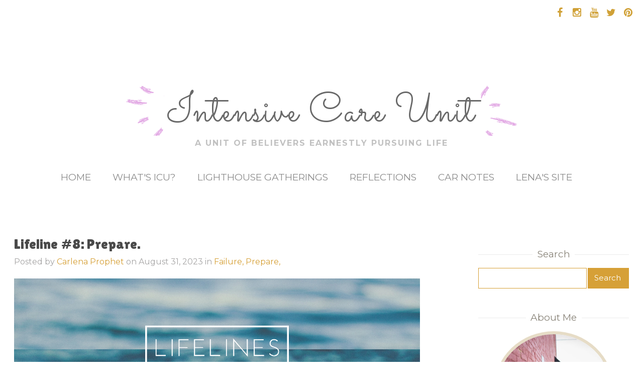

--- FILE ---
content_type: text/javascript; charset=UTF-8
request_url: http://www.icualive.com/feeds/posts/summary?alt=json-in-script&callback=showpageCount&max-results=99999
body_size: 12266
content:
// API callback
showpageCount({"version":"1.0","encoding":"UTF-8","feed":{"xmlns":"http://www.w3.org/2005/Atom","xmlns$openSearch":"http://a9.com/-/spec/opensearchrss/1.0/","xmlns$blogger":"http://schemas.google.com/blogger/2008","xmlns$georss":"http://www.georss.org/georss","xmlns$gd":"http://schemas.google.com/g/2005","xmlns$thr":"http://purl.org/syndication/thread/1.0","id":{"$t":"tag:blogger.com,1999:blog-6736207730924997890"},"updated":{"$t":"2024-12-18T22:23:13.819-05:00"},"category":[{"term":"Reflections With Jesus"},{"term":"Trust"},{"term":"Victory"},{"term":"Bible Study"},{"term":"Discipleship"},{"term":"Failure"},{"term":"Faith"},{"term":"Homosexuality"},{"term":"How to Study the Bible"},{"term":"Promises"},{"term":"Sexuality"},{"term":"Word of God"},{"term":"Answers"},{"term":"Be Expectant"},{"term":"Car Notes"},{"term":"Christian"},{"term":"Identity"},{"term":"Prepare"},{"term":"Purpose"},{"term":"Remember"},{"term":"Teens"},{"term":"Youth"},{"term":"Becoming"},{"term":"Clarity"},{"term":"Colors"},{"term":"Confirmation"},{"term":"Decision Making"},{"term":"Destiny"},{"term":"Discovery"},{"term":"God's Will"},{"term":"Gratitude"},{"term":"Hearing God"},{"term":"ICU"},{"term":"Lessons"},{"term":"Obedience"},{"term":"Orange"},{"term":"Patience"},{"term":"Prayer"},{"term":"Reflections"},{"term":"ReflectionsWithJesus"},{"term":"Relationships"},{"term":"Reveal Beauty"},{"term":"Sheep"},{"term":"Stretch"},{"term":"Truth"},{"term":"Value"},{"term":"Voice of God"}],"title":{"type":"text","$t":"Intensive Care Unit"},"subtitle":{"type":"html","$t":"A unit of believers earnestly pursuing life"},"link":[{"rel":"http://schemas.google.com/g/2005#feed","type":"application/atom+xml","href":"http:\/\/www.icualive.com\/feeds\/posts\/summary"},{"rel":"self","type":"application/atom+xml","href":"http:\/\/www.blogger.com\/feeds\/6736207730924997890\/posts\/summary?alt=json-in-script\u0026max-results=99999"},{"rel":"alternate","type":"text/html","href":"http:\/\/www.icualive.com\/"},{"rel":"hub","href":"http://pubsubhubbub.appspot.com/"}],"author":[{"name":{"$t":"Carlena Prophet"},"uri":{"$t":"http:\/\/www.blogger.com\/profile\/10771061558863507662"},"email":{"$t":"noreply@blogger.com"},"gd$image":{"rel":"http://schemas.google.com/g/2005#thumbnail","width":"32","height":"32","src":"\/\/blogger.googleusercontent.com\/img\/b\/R29vZ2xl\/AVvXsEgxAGYo_Tv8L6Zw8e6w5DhCKEgfJuwcCsay8U3Yj6LqDcJreDih0lHWnYWpdryS6Xc0WKucgR8JASr4JWObjSpFqXtlIk73mKO4fxE9Kj2-3RNY-0u2-gA7h3iHs1wOfD0\/s220\/small+lena+pic+1.jpg"}}],"generator":{"version":"7.00","uri":"http://www.blogger.com","$t":"Blogger"},"openSearch$totalResults":{"$t":"23"},"openSearch$startIndex":{"$t":"1"},"openSearch$itemsPerPage":{"$t":"99999"},"entry":[{"id":{"$t":"tag:blogger.com,1999:blog-6736207730924997890.post-3005085046708446489"},"published":{"$t":"2023-08-31T01:31:00.008-04:00"},"updated":{"$t":"2023-09-07T08:08:57.220-04:00"},"category":[{"scheme":"http://www.blogger.com/atom/ns#","term":"Failure"},{"scheme":"http://www.blogger.com/atom/ns#","term":"Prepare"}],"title":{"type":"text","$t":"Lifeline #8: Prepare."},"summary":{"type":"text","$t":"It’s time.For the past few years I have often shared messages focused on the promises of God and the fulfillment of dreams. I don’t know what all we will see in the days and months and year ahead, but I have sensed that God is about to unveil things that will show the world we have indeed entered a fullness of time.In the last two lifelines I referenced Luke 22:31-32. In that passage Jesus tells "},"link":[{"rel":"edit","type":"application/atom+xml","href":"http:\/\/www.blogger.com\/feeds\/6736207730924997890\/posts\/default\/3005085046708446489"},{"rel":"self","type":"application/atom+xml","href":"http:\/\/www.blogger.com\/feeds\/6736207730924997890\/posts\/default\/3005085046708446489"},{"rel":"alternate","type":"text/html","href":"http:\/\/www.icualive.com\/2023\/08\/lifeline-8-prepare.html","title":"Lifeline #8: Prepare."}],"author":[{"name":{"$t":"Carlena Prophet"},"uri":{"$t":"http:\/\/www.blogger.com\/profile\/10771061558863507662"},"email":{"$t":"noreply@blogger.com"},"gd$image":{"rel":"http://schemas.google.com/g/2005#thumbnail","width":"32","height":"32","src":"\/\/blogger.googleusercontent.com\/img\/b\/R29vZ2xl\/AVvXsEgxAGYo_Tv8L6Zw8e6w5DhCKEgfJuwcCsay8U3Yj6LqDcJreDih0lHWnYWpdryS6Xc0WKucgR8JASr4JWObjSpFqXtlIk73mKO4fxE9Kj2-3RNY-0u2-gA7h3iHs1wOfD0\/s220\/small+lena+pic+1.jpg"}}],"media$thumbnail":{"xmlns$media":"http://search.yahoo.com/mrss/","url":"https:\/\/blogger.googleusercontent.com\/img\/b\/R29vZ2xl\/AVvXsEiZHjR0VJW0Fjy5PeJrNifMQdmHDAzG0pFjCybDF4YYLfXvb8wADriQKukiXgSEbzkaG3dBr4yeEo4xVrVHlulhnL5LDpinRRqYr_DwhfWQeRX3GKBHNSS-PxGeBhLxr9r4H9UYxu-szDfHME4SVl69GvYdCXf2ce233up-XTIBxVThfN4IAr0e0uTEi_Zm\/s72-c\/Lifelines%20Banner.png","height":"72","width":"72"},"georss$featurename":{"$t":"Atlanta, GA, USA"},"georss$point":{"$t":"33.748752 -84.387684499999992"},"georss$box":{"$t":"5.4385181638211577 -119.54393449999999 62.058985836178849 -49.231434499999992"}},{"id":{"$t":"tag:blogger.com,1999:blog-6736207730924997890.post-8636012291142220242"},"published":{"$t":"2023-07-27T19:57:00.014-04:00"},"updated":{"$t":"2023-07-27T22:29:15.768-04:00"},"category":[{"scheme":"http://www.blogger.com/atom/ns#","term":"Failure"},{"scheme":"http://www.blogger.com/atom/ns#","term":"Faith"},{"scheme":"http://www.blogger.com/atom/ns#","term":"Trust"},{"scheme":"http://www.blogger.com/atom/ns#","term":"Victory"}],"title":{"type":"text","$t":"Lifeline #7: You will fail."},"summary":{"type":"text","$t":"A few weeks ago I had a conversation with a friend that centered on accepting our human failures, and the reality that we don’t get all things right in life. About midway into our discussion, I thought of Lifeline #6, “Your faith will not fail.”\u0026nbsp;Amazingly, I had just released that post the morning of that same day.I found myself pausing to reflect on these two thoughts.Your faith will not "},"link":[{"rel":"edit","type":"application/atom+xml","href":"http:\/\/www.blogger.com\/feeds\/6736207730924997890\/posts\/default\/8636012291142220242"},{"rel":"self","type":"application/atom+xml","href":"http:\/\/www.blogger.com\/feeds\/6736207730924997890\/posts\/default\/8636012291142220242"},{"rel":"alternate","type":"text/html","href":"http:\/\/www.icualive.com\/2023\/07\/lifeline-7-you-will-fail.html","title":"Lifeline #7: You will fail."}],"author":[{"name":{"$t":"Carlena Prophet"},"uri":{"$t":"http:\/\/www.blogger.com\/profile\/10771061558863507662"},"email":{"$t":"noreply@blogger.com"},"gd$image":{"rel":"http://schemas.google.com/g/2005#thumbnail","width":"32","height":"32","src":"\/\/blogger.googleusercontent.com\/img\/b\/R29vZ2xl\/AVvXsEgxAGYo_Tv8L6Zw8e6w5DhCKEgfJuwcCsay8U3Yj6LqDcJreDih0lHWnYWpdryS6Xc0WKucgR8JASr4JWObjSpFqXtlIk73mKO4fxE9Kj2-3RNY-0u2-gA7h3iHs1wOfD0\/s220\/small+lena+pic+1.jpg"}}],"media$thumbnail":{"xmlns$media":"http://search.yahoo.com/mrss/","url":"https:\/\/blogger.googleusercontent.com\/img\/b\/R29vZ2xl\/AVvXsEgQ_99Af-N3soXMJLfJGFmYAtg0JHZ8SG-6C511tdEC0xFsRrPQYlbf_qnK7oeYggeld3I_JKk84IWfEWUk8xz7pEK_b5JQrZxx-54MLaUhYBpNGLmRyTalybs0K3mM--B0Y5ymg8EP4aIwQBwI7OJC6d3UtG2Zh8y_4vTXpPmY436J0HHi5p2FSzXD9NcZ\/s72-c\/Lifelines%20Banner.png","height":"72","width":"72"}},{"id":{"$t":"tag:blogger.com,1999:blog-6736207730924997890.post-7950089636856134728"},"published":{"$t":"2023-07-07T10:16:00.007-04:00"},"updated":{"$t":"2023-07-27T20:17:14.107-04:00"},"category":[{"scheme":"http://www.blogger.com/atom/ns#","term":"Failure"},{"scheme":"http://www.blogger.com/atom/ns#","term":"Faith"},{"scheme":"http://www.blogger.com/atom/ns#","term":"Prayer"},{"scheme":"http://www.blogger.com/atom/ns#","term":"Trust"},{"scheme":"http://www.blogger.com/atom/ns#","term":"Victory"}],"title":{"type":"text","$t":"Lifeline #6: Your faith will not fail."},"summary":{"type":"text","$t":"It won’t.\u0026nbsp;When I last wrote, I shared that I’d be releasing a series of lifelines God has spoken to my heart thus far in 2023. One of those lines was, “Your faith will not fail.”Even today as I write this, it’s June 30, 2023. As I searched for the word “fail” in my saved notes, I saw the below words I saved from a friend’s text from June 30, 2022. How timely is that? May these words be an "},"link":[{"rel":"replies","type":"application/atom+xml","href":"http:\/\/www.icualive.com\/feeds\/7950089636856134728\/comments\/default","title":"Post Comments"},{"rel":"replies","type":"text/html","href":"http:\/\/www.icualive.com\/2023\/07\/lifeline-6-your-faith-will-not-fail.html#comment-form","title":"0 Comments"},{"rel":"edit","type":"application/atom+xml","href":"http:\/\/www.blogger.com\/feeds\/6736207730924997890\/posts\/default\/7950089636856134728"},{"rel":"self","type":"application/atom+xml","href":"http:\/\/www.blogger.com\/feeds\/6736207730924997890\/posts\/default\/7950089636856134728"},{"rel":"alternate","type":"text/html","href":"http:\/\/www.icualive.com\/2023\/07\/lifeline-6-your-faith-will-not-fail.html","title":"Lifeline #6: Your faith will not fail."}],"author":[{"name":{"$t":"Carlena Prophet"},"uri":{"$t":"http:\/\/www.blogger.com\/profile\/10771061558863507662"},"email":{"$t":"noreply@blogger.com"},"gd$image":{"rel":"http://schemas.google.com/g/2005#thumbnail","width":"32","height":"32","src":"\/\/blogger.googleusercontent.com\/img\/b\/R29vZ2xl\/AVvXsEgxAGYo_Tv8L6Zw8e6w5DhCKEgfJuwcCsay8U3Yj6LqDcJreDih0lHWnYWpdryS6Xc0WKucgR8JASr4JWObjSpFqXtlIk73mKO4fxE9Kj2-3RNY-0u2-gA7h3iHs1wOfD0\/s220\/small+lena+pic+1.jpg"}}],"media$thumbnail":{"xmlns$media":"http://search.yahoo.com/mrss/","url":"https:\/\/blogger.googleusercontent.com\/img\/b\/R29vZ2xl\/AVvXsEh60BGJU7D7ii9HmFfXQ6Cel6W5xiFf__9Hqn5V28Du7IpG_N3RpbfxT3iVPgCR2epndQN8pT5QgkGSLPd6mzE9jkeHtbpiOg_662Z5L5G6rR9TbVC73JjdV3w_hwd9ZEtAli85kBvB6o2E0qogTVcd-itif3giMI3fchDTvSifJuqArfJ7OpJlP4hyR-h0\/s72-c\/Lifelines%20Banner.png","height":"72","width":"72"},"thr$total":{"$t":"0"}},{"id":{"$t":"tag:blogger.com,1999:blog-6736207730924997890.post-2554062521858689380"},"published":{"$t":"2023-04-22T01:21:00.020-04:00"},"updated":{"$t":"2023-04-22T01:46:50.896-04:00"},"category":[{"scheme":"http://www.blogger.com/atom/ns#","term":"Answers"},{"scheme":"http://www.blogger.com/atom/ns#","term":"Reflections With Jesus"},{"scheme":"http://www.blogger.com/atom/ns#","term":"Trust"},{"scheme":"http://www.blogger.com/atom/ns#","term":"Victory"}],"title":{"type":"text","$t":"Reflections with Jesus: God, why are you allowing this?"},"summary":{"type":"text","$t":"Have you ever asked God why specific challenges are being allowed in your life? I believe in one way or another we all have moments when we find ourselves perplexed or outright frustrated with the events of life.I’ve learned to stop, lean into God and ask Him to speak to me about the matters of my heart. That’s important for all of us to do! If we don’t bring our concerns to Him and leave them at"},"link":[{"rel":"edit","type":"application/atom+xml","href":"http:\/\/www.blogger.com\/feeds\/6736207730924997890\/posts\/default\/2554062521858689380"},{"rel":"self","type":"application/atom+xml","href":"http:\/\/www.blogger.com\/feeds\/6736207730924997890\/posts\/default\/2554062521858689380"},{"rel":"alternate","type":"text/html","href":"http:\/\/www.icualive.com\/2023\/04\/reflections-with-jesus-god-why-are-you.html","title":"Reflections with Jesus: God, why are you allowing this?"}],"author":[{"name":{"$t":"Carlena Prophet"},"uri":{"$t":"http:\/\/www.blogger.com\/profile\/10771061558863507662"},"email":{"$t":"noreply@blogger.com"},"gd$image":{"rel":"http://schemas.google.com/g/2005#thumbnail","width":"32","height":"32","src":"\/\/blogger.googleusercontent.com\/img\/b\/R29vZ2xl\/AVvXsEgxAGYo_Tv8L6Zw8e6w5DhCKEgfJuwcCsay8U3Yj6LqDcJreDih0lHWnYWpdryS6Xc0WKucgR8JASr4JWObjSpFqXtlIk73mKO4fxE9Kj2-3RNY-0u2-gA7h3iHs1wOfD0\/s220\/small+lena+pic+1.jpg"}}],"media$thumbnail":{"xmlns$media":"http://search.yahoo.com/mrss/","url":"https:\/\/blogger.googleusercontent.com\/img\/b\/R29vZ2xl\/AVvXsEjQogSwLltpAqilf2dWJbecuoEWrz8vh3dn-HmdedhB-pDPDFQd2i2D0KlGiX3J82gkl2j9d04Fc2jUMDa-xe3P0GfDeZKhtMrpyWbQO4xiIR8ij2XksIE4SaG58zAzXKwBHGrc0LIRa4LVbDrC8zozQzsntACGHlUKPYLqG9W3FQpRBK4FL9yiphT0Mg\/s72-c\/Reflections%20with%20Jesus%20%20(Banner)).png","height":"72","width":"72"}},{"id":{"$t":"tag:blogger.com,1999:blog-6736207730924997890.post-7456105501613245095"},"published":{"$t":"2023-03-14T11:51:00.003-04:00"},"updated":{"$t":"2023-03-14T12:22:02.900-04:00"},"category":[{"scheme":"http://www.blogger.com/atom/ns#","term":"Patience"},{"scheme":"http://www.blogger.com/atom/ns#","term":"Promises"},{"scheme":"http://www.blogger.com/atom/ns#","term":"Victory"}],"title":{"type":"text","$t":" Lifeline #5: Maybe you’re right at the edge"},"summary":{"type":"text","$t":"Maybe you’re right at the edge of breakthrough. Maybe you’re right at the edge of seeing the change you’ve prayed for and sought the Lord for. Wherever you are, trust that His plans for you are good. They are.I took a break from writing last month, but I didn’t take a break from my conversations with God. One morning I found myself pondering so many questions about my life and the words the Lord "},"link":[{"rel":"edit","type":"application/atom+xml","href":"http:\/\/www.blogger.com\/feeds\/6736207730924997890\/posts\/default\/7456105501613245095"},{"rel":"self","type":"application/atom+xml","href":"http:\/\/www.blogger.com\/feeds\/6736207730924997890\/posts\/default\/7456105501613245095"},{"rel":"alternate","type":"text/html","href":"http:\/\/www.icualive.com\/2023\/03\/lifeline-5-maybe-youre-right-at-edge.html","title":" Lifeline #5: Maybe you’re right at the edge"}],"author":[{"name":{"$t":"Carlena Prophet"},"uri":{"$t":"http:\/\/www.blogger.com\/profile\/10771061558863507662"},"email":{"$t":"noreply@blogger.com"},"gd$image":{"rel":"http://schemas.google.com/g/2005#thumbnail","width":"32","height":"32","src":"\/\/blogger.googleusercontent.com\/img\/b\/R29vZ2xl\/AVvXsEgxAGYo_Tv8L6Zw8e6w5DhCKEgfJuwcCsay8U3Yj6LqDcJreDih0lHWnYWpdryS6Xc0WKucgR8JASr4JWObjSpFqXtlIk73mKO4fxE9Kj2-3RNY-0u2-gA7h3iHs1wOfD0\/s220\/small+lena+pic+1.jpg"}}],"media$thumbnail":{"xmlns$media":"http://search.yahoo.com/mrss/","url":"https:\/\/blogger.googleusercontent.com\/img\/b\/R29vZ2xl\/AVvXsEgyV_7rRYDh46nbqmlZpfFaKBF-AiYnvaC4YwvKMR5GeegsFzFUoKt1VaJhMULFd1JlS9uojKKc_8E_6qxdBUdQHNR0xeNZ-ACREyKKnB0UWeyohBUJuarOr7WDi2Zi-4RKCkbZ96xmb9xhFvuY3TgPscWFuNoGk0zDZkOtF2tXHk3qCG2D7TPyne9iSg\/s72-c\/Lifelines%20Banner.png","height":"72","width":"72"}},{"id":{"$t":"tag:blogger.com,1999:blog-6736207730924997890.post-8070134822330266722"},"published":{"$t":"2023-01-28T00:00:00.015-05:00"},"updated":{"$t":"2023-01-28T05:33:41.011-05:00"},"category":[{"scheme":"http://www.blogger.com/atom/ns#","term":"Be Expectant"},{"scheme":"http://www.blogger.com/atom/ns#","term":"Prepare"},{"scheme":"http://www.blogger.com/atom/ns#","term":"Promises"},{"scheme":"http://www.blogger.com/atom/ns#","term":"Stretch"}],"title":{"type":"text","$t":"Lifeline #4: It's time for you to STRETCH!"},"summary":{"type":"text","$t":"\u0026nbsp;STRETCH! That word has blazed in my spirit this week.Have you recently felt like you’re entering uncharted territory or waiting to take possession of new territory? I sure have, and if there has ever been a season I saw those around me walk through transitions all at once, RIGHT NOW is that moment!I deeply believe God is asking us to stretch! In fact, yesterday evening a video popped up in "},"link":[{"rel":"edit","type":"application/atom+xml","href":"http:\/\/www.blogger.com\/feeds\/6736207730924997890\/posts\/default\/8070134822330266722"},{"rel":"self","type":"application/atom+xml","href":"http:\/\/www.blogger.com\/feeds\/6736207730924997890\/posts\/default\/8070134822330266722"},{"rel":"alternate","type":"text/html","href":"http:\/\/www.icualive.com\/2023\/01\/lifeline-4-its-time-for-you-to-stretch.html","title":"Lifeline #4: It's time for you to STRETCH!"}],"author":[{"name":{"$t":"Carlena Prophet"},"uri":{"$t":"http:\/\/www.blogger.com\/profile\/10771061558863507662"},"email":{"$t":"noreply@blogger.com"},"gd$image":{"rel":"http://schemas.google.com/g/2005#thumbnail","width":"32","height":"32","src":"\/\/blogger.googleusercontent.com\/img\/b\/R29vZ2xl\/AVvXsEgxAGYo_Tv8L6Zw8e6w5DhCKEgfJuwcCsay8U3Yj6LqDcJreDih0lHWnYWpdryS6Xc0WKucgR8JASr4JWObjSpFqXtlIk73mKO4fxE9Kj2-3RNY-0u2-gA7h3iHs1wOfD0\/s220\/small+lena+pic+1.jpg"}}],"media$thumbnail":{"xmlns$media":"http://search.yahoo.com/mrss/","url":"https:\/\/blogger.googleusercontent.com\/img\/b\/R29vZ2xl\/AVvXsEjw2LqEgpHB9YcxI6nGgSboNry7sYJ1BBY3I2c4x4znOEjAjRhxwfS-qTp-lbWXCub2HCWjdS0dNjSKLcrkGmeBfACNRHanL4Fmhijid-7ryO9EBhY7wEPibbNIWnJwpsRl0L5kwQo1HieDoIyls-IrYjf8jSeBL0IXN9lUIPpdQrohKPCIJjla2OeaHQ\/s72-c\/Lifeline%20Banner.png","height":"72","width":"72"},"georss$featurename":{"$t":"Atlanta, GA, USA"},"georss$point":{"$t":"33.748752 -84.387684499999992"},"georss$box":{"$t":"5.4385181638211577 -119.54393449999999 62.058985836178849 -49.231434499999992"}},{"id":{"$t":"tag:blogger.com,1999:blog-6736207730924997890.post-5281822162704883093"},"published":{"$t":"2023-01-16T08:34:00.004-05:00"},"updated":{"$t":"2023-01-16T08:41:56.342-05:00"},"category":[{"scheme":"http://www.blogger.com/atom/ns#","term":"Promises"},{"scheme":"http://www.blogger.com/atom/ns#","term":"Reflections With Jesus"},{"scheme":"http://www.blogger.com/atom/ns#","term":"Remember"},{"scheme":"http://www.blogger.com/atom/ns#","term":"Trust"}],"title":{"type":"text","$t":"Reflections with Jesus: Ask Him to remind you!"},"summary":{"type":"text","$t":"As I awoke this morning, the song \"Love of a King\" by Cody and Julie Oliver\u0026nbsp;was on replay in my mind. Two thoughts came to mind.1. It's Martin Luther King, Jr. Day! How fitting to think of \"Love of a King!\" 👑2. There's a line that says, \"I'm seated in heavenly places. Remind my heart.\" (Ephesians 2:4-7)As I've now played the actual song repeatedly, I wondered who else may need God to remind"},"link":[{"rel":"edit","type":"application/atom+xml","href":"http:\/\/www.blogger.com\/feeds\/6736207730924997890\/posts\/default\/5281822162704883093"},{"rel":"self","type":"application/atom+xml","href":"http:\/\/www.blogger.com\/feeds\/6736207730924997890\/posts\/default\/5281822162704883093"},{"rel":"alternate","type":"text/html","href":"http:\/\/www.icualive.com\/2023\/01\/reflections-with-jesus-ask-him-to.html","title":"Reflections with Jesus: Ask Him to remind you!"}],"author":[{"name":{"$t":"Carlena Prophet"},"uri":{"$t":"http:\/\/www.blogger.com\/profile\/10771061558863507662"},"email":{"$t":"noreply@blogger.com"},"gd$image":{"rel":"http://schemas.google.com/g/2005#thumbnail","width":"32","height":"32","src":"\/\/blogger.googleusercontent.com\/img\/b\/R29vZ2xl\/AVvXsEgxAGYo_Tv8L6Zw8e6w5DhCKEgfJuwcCsay8U3Yj6LqDcJreDih0lHWnYWpdryS6Xc0WKucgR8JASr4JWObjSpFqXtlIk73mKO4fxE9Kj2-3RNY-0u2-gA7h3iHs1wOfD0\/s220\/small+lena+pic+1.jpg"}}],"media$thumbnail":{"xmlns$media":"http://search.yahoo.com/mrss/","url":"https:\/\/blogger.googleusercontent.com\/img\/b\/R29vZ2xl\/AVvXsEisMyFTqsiC4kSd7GacmWOw3XYsUNN-vaRaUuDWxaGpSrLVcqjB4Lc48aLl0F5IuZBAX3GeQYVnwgiv57TKadEi7e1lN808ODmu7uBp12rgF-r_0YFi6Ekd4TtHyoYHJWBb47SjmytlA4JA3BttC2MdzK4_roUQnZrU3DNqwXXEerRn1xV0oO45HJFWng\/s72-c\/Reflections%20with%20Jesus%20%20(Banner)).png","height":"72","width":"72"},"georss$featurename":{"$t":"Atlanta, GA, USA"},"georss$point":{"$t":"33.748752 -84.387684499999992"},"georss$box":{"$t":"5.4385181638211577 -119.54393449999999 62.058985836178849 -49.231434499999992"}},{"id":{"$t":"tag:blogger.com,1999:blog-6736207730924997890.post-5763706542313425315"},"published":{"$t":"2023-01-08T22:16:00.012-05:00"},"updated":{"$t":"2023-07-24T13:49:00.741-04:00"},"category":[{"scheme":"http://www.blogger.com/atom/ns#","term":"Answers"},{"scheme":"http://www.blogger.com/atom/ns#","term":"Clarity"},{"scheme":"http://www.blogger.com/atom/ns#","term":"Confirmation"},{"scheme":"http://www.blogger.com/atom/ns#","term":"Decision Making"}],"title":{"type":"text","$t":" Lifeline #3: Are you seeking an answer?"},"summary":{"type":"text","$t":"If you’ve found yourself seeking God for clarity or direction, then we have something in common. If you’re waiting to see the fulfillment of the desires of your heart, then I can totally relate to parts of your journey. While I’m sure my questions to God may differ from yours, our instruction manual (the Bible) is the same.Many of my prayers in the past few years have centered around the "},"link":[{"rel":"edit","type":"application/atom+xml","href":"http:\/\/www.blogger.com\/feeds\/6736207730924997890\/posts\/default\/5763706542313425315"},{"rel":"self","type":"application/atom+xml","href":"http:\/\/www.blogger.com\/feeds\/6736207730924997890\/posts\/default\/5763706542313425315"},{"rel":"alternate","type":"text/html","href":"http:\/\/www.icualive.com\/2023\/01\/lifeline-3-are-you-seeking-answer.html","title":" Lifeline #3: Are you seeking an answer?"}],"author":[{"name":{"$t":"Carlena Prophet"},"uri":{"$t":"http:\/\/www.blogger.com\/profile\/10771061558863507662"},"email":{"$t":"noreply@blogger.com"},"gd$image":{"rel":"http://schemas.google.com/g/2005#thumbnail","width":"32","height":"32","src":"\/\/blogger.googleusercontent.com\/img\/b\/R29vZ2xl\/AVvXsEgxAGYo_Tv8L6Zw8e6w5DhCKEgfJuwcCsay8U3Yj6LqDcJreDih0lHWnYWpdryS6Xc0WKucgR8JASr4JWObjSpFqXtlIk73mKO4fxE9Kj2-3RNY-0u2-gA7h3iHs1wOfD0\/s220\/small+lena+pic+1.jpg"}}],"media$thumbnail":{"xmlns$media":"http://search.yahoo.com/mrss/","url":"https:\/\/blogger.googleusercontent.com\/img\/b\/R29vZ2xl\/AVvXsEj8VwKNECDxcgLufXCO7qhuNNFLWgJMrEygxo8rKexEUxRzlS6CsfTfMQQvcO7UdLaUHzE3Vm7_JQSOe-vGrkhIDaHuEj6BJxHy0OeaPA7XbFwcZXFi50Lds5lvzt4jE_xbb9mKz-2HSHOhLKaRlq9lcvzFmG8ER5TJoCTlNOWPp-g22k5GR21Jzj8X9Q\/s72-c\/Parallel%20Sea%20Panels%20Tumblr%20Banner.png","height":"72","width":"72"},"georss$featurename":{"$t":"Atlanta, GA, USA"},"georss$point":{"$t":"33.748752 -84.387684499999992"},"georss$box":{"$t":"5.4385181638211577 -119.54393449999999 62.058985836178849 -49.231434499999992"}},{"id":{"$t":"tag:blogger.com,1999:blog-6736207730924997890.post-7078808163107369764"},"published":{"$t":"2022-12-28T08:46:00.000-05:00"},"updated":{"$t":"2022-12-28T08:46:19.902-05:00"},"category":[{"scheme":"http://www.blogger.com/atom/ns#","term":"God's Will"},{"scheme":"http://www.blogger.com/atom/ns#","term":"Obedience"}],"title":{"type":"text","$t":" Lifeline #2: You Will Not Miss It!"},"summary":{"type":"text","$t":"The will of the Lord will not miss you!You will not miss God’s will for your life. You are not that powerful.This is a message the Holy Spirit has spoken to me repeatedly for the past two years. I don’t know every desire of your heart, but I do know God’s plans for you are good, Jeremiah 29:11. Today, I’m speaking the same words He gave me over you!The Lord’s purpose for your life will stand as "},"link":[{"rel":"edit","type":"application/atom+xml","href":"http:\/\/www.blogger.com\/feeds\/6736207730924997890\/posts\/default\/7078808163107369764"},{"rel":"self","type":"application/atom+xml","href":"http:\/\/www.blogger.com\/feeds\/6736207730924997890\/posts\/default\/7078808163107369764"},{"rel":"alternate","type":"text/html","href":"http:\/\/www.icualive.com\/2022\/12\/lifeline-2-you-will-not-miss-it.html","title":" Lifeline #2: You Will Not Miss It!"}],"author":[{"name":{"$t":"Carlena Prophet"},"uri":{"$t":"http:\/\/www.blogger.com\/profile\/10771061558863507662"},"email":{"$t":"noreply@blogger.com"},"gd$image":{"rel":"http://schemas.google.com/g/2005#thumbnail","width":"32","height":"32","src":"\/\/blogger.googleusercontent.com\/img\/b\/R29vZ2xl\/AVvXsEgxAGYo_Tv8L6Zw8e6w5DhCKEgfJuwcCsay8U3Yj6LqDcJreDih0lHWnYWpdryS6Xc0WKucgR8JASr4JWObjSpFqXtlIk73mKO4fxE9Kj2-3RNY-0u2-gA7h3iHs1wOfD0\/s220\/small+lena+pic+1.jpg"}}],"media$thumbnail":{"xmlns$media":"http://search.yahoo.com/mrss/","url":"https:\/\/blogger.googleusercontent.com\/img\/b\/R29vZ2xl\/AVvXsEiMj5zoecmqhasvnMfjauVMAHr9LFJr5p2pUDxSuV0YviZLmjnxZ6FDsnyOGyOxywnZOvDCVEA6tMtLouIWOUJYRK-JHuwFSJzZ7K7v_nbNxzgR2j7j_bT5w8H0nB57LeStg5GFozLLpRWEVxsotwak9GPXLgHsJvBPnQQIxDFfHCH14CMNHdpPfJSGlQ\/s72-c\/Parallel%20Sea%20Panels%20Tumblr%20Banner.png","height":"72","width":"72"}},{"id":{"$t":"tag:blogger.com,1999:blog-6736207730924997890.post-5523613615103573749"},"published":{"$t":"2022-12-24T00:00:00.000-05:00"},"updated":{"$t":"2022-12-24T10:13:54.525-05:00"},"category":[{"scheme":"http://www.blogger.com/atom/ns#","term":"Hearing God"},{"scheme":"http://www.blogger.com/atom/ns#","term":"Sheep"},{"scheme":"http://www.blogger.com/atom/ns#","term":"Voice of God"}],"title":{"type":"text","$t":"Lifeline #1: Do you recognize His voice?"},"summary":{"type":"text","$t":"If God was speaking, would you know it was Him?(I initially wrote this December 14, 2022. It's taken me some time to make room in my day to post it. 😩 Thank you so much for reading! Click\u0026nbsp;here\u0026nbsp;for a brief audio message.)I have found myself on numerous occasions asking myself, “God, am I hearing your voice? Is this just me talking or is the Devil trying to lead me astray? In 2020, I was"},"link":[{"rel":"replies","type":"application/atom+xml","href":"http:\/\/www.icualive.com\/feeds\/5523613615103573749\/comments\/default","title":"Post Comments"},{"rel":"replies","type":"text/html","href":"http:\/\/www.icualive.com\/2022\/12\/lifeline-1.html#comment-form","title":"0 Comments"},{"rel":"edit","type":"application/atom+xml","href":"http:\/\/www.blogger.com\/feeds\/6736207730924997890\/posts\/default\/5523613615103573749"},{"rel":"self","type":"application/atom+xml","href":"http:\/\/www.blogger.com\/feeds\/6736207730924997890\/posts\/default\/5523613615103573749"},{"rel":"alternate","type":"text/html","href":"http:\/\/www.icualive.com\/2022\/12\/lifeline-1.html","title":"Lifeline #1: Do you recognize His voice?"}],"author":[{"name":{"$t":"Carlena Prophet"},"uri":{"$t":"http:\/\/www.blogger.com\/profile\/10771061558863507662"},"email":{"$t":"noreply@blogger.com"},"gd$image":{"rel":"http://schemas.google.com/g/2005#thumbnail","width":"32","height":"32","src":"\/\/blogger.googleusercontent.com\/img\/b\/R29vZ2xl\/AVvXsEgxAGYo_Tv8L6Zw8e6w5DhCKEgfJuwcCsay8U3Yj6LqDcJreDih0lHWnYWpdryS6Xc0WKucgR8JASr4JWObjSpFqXtlIk73mKO4fxE9Kj2-3RNY-0u2-gA7h3iHs1wOfD0\/s220\/small+lena+pic+1.jpg"}}],"media$thumbnail":{"xmlns$media":"http://search.yahoo.com/mrss/","url":"https:\/\/blogger.googleusercontent.com\/img\/b\/R29vZ2xl\/AVvXsEhjZSeiAaCeb1GFtoj3hqNdojY0Lw_IOlK1Fy2Lxefz-U9UZE0cNG2p2uloHjvg6pQ8-j6AHj5gdNnfU3jmGC8_mSeEZ7uGSEuheHxOY8Y2AaTVsUyaxM0NNJ45DNNIAkxFR5xt7kBaBqyvBymASX_OP4u5yhYEwOvub4uRSsz4b5uXZ4OS9jNcjViuBQ\/s72-c\/Parallel%20Sea%20Panels%20Tumblr%20Banner.png","height":"72","width":"72"},"thr$total":{"$t":"0"}},{"id":{"$t":"tag:blogger.com,1999:blog-6736207730924997890.post-3889837667717548921"},"published":{"$t":"2022-12-07T05:00:00.087-05:00"},"updated":{"$t":"2022-12-09T09:16:38.322-05:00"},"category":[{"scheme":"http://www.blogger.com/atom/ns#","term":"Bible Study"},{"scheme":"http://www.blogger.com/atom/ns#","term":"Discipleship"},{"scheme":"http://www.blogger.com/atom/ns#","term":"Faith"},{"scheme":"http://www.blogger.com/atom/ns#","term":"How to Study the Bible"},{"scheme":"http://www.blogger.com/atom/ns#","term":"Word of God"}],"title":{"type":"text","$t":"Highlight Conversations: Bible Study, pt. 3"},"summary":{"type":"text","$t":"I have a lot to share this December, but I first want to begin by ending the conversation I began on Bible study. If you haven’t checked out the first two parts of this series, please do. I understand some folks who receive this in their inbox or who see this directly on the site may already have an established method of studying scripture. That’s wonderful! This is primarily geared to those who "},"link":[{"rel":"edit","type":"application/atom+xml","href":"http:\/\/www.blogger.com\/feeds\/6736207730924997890\/posts\/default\/3889837667717548921"},{"rel":"self","type":"application/atom+xml","href":"http:\/\/www.blogger.com\/feeds\/6736207730924997890\/posts\/default\/3889837667717548921"},{"rel":"alternate","type":"text/html","href":"http:\/\/www.icualive.com\/2022\/12\/highlight-conversations-bible-study-pt-3.html","title":"Highlight Conversations: Bible Study, pt. 3"}],"author":[{"name":{"$t":"Carlena Prophet"},"uri":{"$t":"http:\/\/www.blogger.com\/profile\/10771061558863507662"},"email":{"$t":"noreply@blogger.com"},"gd$image":{"rel":"http://schemas.google.com/g/2005#thumbnail","width":"32","height":"32","src":"\/\/blogger.googleusercontent.com\/img\/b\/R29vZ2xl\/AVvXsEgxAGYo_Tv8L6Zw8e6w5DhCKEgfJuwcCsay8U3Yj6LqDcJreDih0lHWnYWpdryS6Xc0WKucgR8JASr4JWObjSpFqXtlIk73mKO4fxE9Kj2-3RNY-0u2-gA7h3iHs1wOfD0\/s220\/small+lena+pic+1.jpg"}}],"media$thumbnail":{"xmlns$media":"http://search.yahoo.com/mrss/","url":"https:\/\/blogger.googleusercontent.com\/img\/b\/R29vZ2xl\/AVvXsEgZe3SfEoVkNpCgoRfg3250491xLMx7l7pma86YLAeNURfCC2Flv3opQg4ULNSqaaYer5ZumOmijmh8Vo9W8SMknaYe_EYKirhN7nfzTmMwgsvIZ-0VeHnT7IFYYRsfesFHxm-V77B66FST49dCAAUhYhVVf_R2Y0WtfXLrZIDHXcAjS0VobsydpKqiFQ\/s72-c\/ICU%20Website%20Thingies%20(1).png","height":"72","width":"72"}},{"id":{"$t":"tag:blogger.com,1999:blog-6736207730924997890.post-4520317677949775327"},"published":{"$t":"2022-08-13T10:33:00.016-04:00"},"updated":{"$t":"2023-01-04T14:17:10.249-05:00"},"category":[{"scheme":"http://www.blogger.com/atom/ns#","term":"Bible Study"},{"scheme":"http://www.blogger.com/atom/ns#","term":"Christian"},{"scheme":"http://www.blogger.com/atom/ns#","term":"Discipleship"},{"scheme":"http://www.blogger.com/atom/ns#","term":"How to Study the Bible"},{"scheme":"http://www.blogger.com/atom/ns#","term":"Word of God"}],"title":{"type":"text","$t":"Highlight Conversations: Bible Study, pt. 2"},"summary":{"type":"text","$t":"While my goal was to share part 2 of this series in July, I also wanted to make sure what I wrote was engaging. To keep this from being overcomplicated, we can summarize the value of studying the Bible in one sentence.\nHumans should study the Bible because it is the answer to all of life’s questions.\n\nI didn’t read that definition from anyone’s website or find it in a book. That’s also not to say"},"link":[{"rel":"edit","type":"application/atom+xml","href":"http:\/\/www.blogger.com\/feeds\/6736207730924997890\/posts\/default\/4520317677949775327"},{"rel":"self","type":"application/atom+xml","href":"http:\/\/www.blogger.com\/feeds\/6736207730924997890\/posts\/default\/4520317677949775327"},{"rel":"alternate","type":"text/html","href":"http:\/\/www.icualive.com\/2022\/08\/highlight-conversations-bible-study-pt-2.html","title":"Highlight Conversations: Bible Study, pt. 2"}],"author":[{"name":{"$t":"Carlena Prophet"},"uri":{"$t":"http:\/\/www.blogger.com\/profile\/10771061558863507662"},"email":{"$t":"noreply@blogger.com"},"gd$image":{"rel":"http://schemas.google.com/g/2005#thumbnail","width":"32","height":"32","src":"\/\/blogger.googleusercontent.com\/img\/b\/R29vZ2xl\/AVvXsEgxAGYo_Tv8L6Zw8e6w5DhCKEgfJuwcCsay8U3Yj6LqDcJreDih0lHWnYWpdryS6Xc0WKucgR8JASr4JWObjSpFqXtlIk73mKO4fxE9Kj2-3RNY-0u2-gA7h3iHs1wOfD0\/s220\/small+lena+pic+1.jpg"}}],"media$thumbnail":{"xmlns$media":"http://search.yahoo.com/mrss/","url":"https:\/\/blogger.googleusercontent.com\/img\/b\/R29vZ2xl\/AVvXsEg0z_DmV-tU4PqgUD5L-PvesyjThrOe9WlLidjz2UtCKnW-oX6pxk72rsoT_V30jzGDW4o8zLdUUchhWR95666PwE9qxy28UOrUXGbBpe25v6QA57TOgOXeAQSh69clAU6jmIaornxlfh4vjEp4cHrWoKrbDPyNwxwxE3clfz5DvwNZT-LXgNNHO8vczw\/s72-c\/Highlight%20Conversation%20Bible%20Study%20pt%202.png","height":"72","width":"72"}},{"id":{"$t":"tag:blogger.com,1999:blog-6736207730924997890.post-8832432369651034194"},"published":{"$t":"2022-07-05T20:08:00.000-04:00"},"updated":{"$t":"2022-07-05T20:08:01.576-04:00"},"category":[{"scheme":"http://www.blogger.com/atom/ns#","term":"Bible Study"},{"scheme":"http://www.blogger.com/atom/ns#","term":"Christian"},{"scheme":"http://www.blogger.com/atom/ns#","term":"Discipleship"},{"scheme":"http://www.blogger.com/atom/ns#","term":"How to Study the Bible"},{"scheme":"http://www.blogger.com/atom/ns#","term":"Word of God"}],"title":{"type":"text","$t":"Highlight Conversations: Bible Study, pt. 1"},"summary":{"type":"text","$t":"\u0026nbsp;Happy July friends! I’m excited for what is to come in these final six months of 2022!This will be my second installment of highlight conversations. Interestingly, I planned to share this in the spring of 2021. Yes, more than a year ago. BUT, I held off to readjust my focus on writing social media content. Now I believe this series is meeting its appointed time.—Picture it! You're a new "},"link":[{"rel":"edit","type":"application/atom+xml","href":"http:\/\/www.blogger.com\/feeds\/6736207730924997890\/posts\/default\/8832432369651034194"},{"rel":"self","type":"application/atom+xml","href":"http:\/\/www.blogger.com\/feeds\/6736207730924997890\/posts\/default\/8832432369651034194"},{"rel":"alternate","type":"text/html","href":"http:\/\/www.icualive.com\/2022\/07\/highlight-conversations-bible-study-pt-1.html","title":"Highlight Conversations: Bible Study, pt. 1"}],"author":[{"name":{"$t":"Carlena Prophet"},"uri":{"$t":"http:\/\/www.blogger.com\/profile\/10771061558863507662"},"email":{"$t":"noreply@blogger.com"},"gd$image":{"rel":"http://schemas.google.com/g/2005#thumbnail","width":"32","height":"32","src":"\/\/blogger.googleusercontent.com\/img\/b\/R29vZ2xl\/AVvXsEgxAGYo_Tv8L6Zw8e6w5DhCKEgfJuwcCsay8U3Yj6LqDcJreDih0lHWnYWpdryS6Xc0WKucgR8JASr4JWObjSpFqXtlIk73mKO4fxE9Kj2-3RNY-0u2-gA7h3iHs1wOfD0\/s220\/small+lena+pic+1.jpg"}}],"media$thumbnail":{"xmlns$media":"http://search.yahoo.com/mrss/","url":"https:\/\/blogger.googleusercontent.com\/img\/b\/R29vZ2xl\/AVvXsEhs6s7qaVpxO9gPtjt-SeqNbvRjPhCelC2cv3G7O5P7MBYIoZ7AzQ5uG8fOOYR11ECUZ27RhZyCyBK4jVVUaZ_wJ_0wdTYdzvehUWj2APUvcdtjEFvITZdgwCzZT4VfuBXcIZi9ERIkuCUEL7BIAV6aQydCxsppL45NJmb9IGNcMZzd6p0nz-FhOwBVSQ\/s72-c\/Highlight%20Conversation,%20Bible%20Study%20pt1.png","height":"72","width":"72"}},{"id":{"$t":"tag:blogger.com,1999:blog-6736207730924997890.post-4416746306184910779"},"published":{"$t":"2021-08-28T23:45:00.001-04:00"},"updated":{"$t":"2022-03-02T16:59:13.934-05:00"},"category":[{"scheme":"http://www.blogger.com/atom/ns#","term":"Be Expectant"},{"scheme":"http://www.blogger.com/atom/ns#","term":"Car Notes"}],"title":{"type":"text","$t":"BE EXPECTANT!"},"summary":{"type":"text","$t":"This weekend marks 6 years since I first began hosting gatherings for ICU. As I enter another year of ministry, I feel God wants to remind us to be expectant of what He’s planned for our futures!\nToday I’m sharing one of my Car Notes from August 2nd. I hope it’s a blessing to you! Friends, BE EXPECTANT!!! 🌈\n\n8.2.21—Believe\n\nHave faith in God. If He told you He’ll give you a gift, then He’s "},"link":[{"rel":"edit","type":"application/atom+xml","href":"http:\/\/www.blogger.com\/feeds\/6736207730924997890\/posts\/default\/4416746306184910779"},{"rel":"self","type":"application/atom+xml","href":"http:\/\/www.blogger.com\/feeds\/6736207730924997890\/posts\/default\/4416746306184910779"},{"rel":"alternate","type":"text/html","href":"http:\/\/www.icualive.com\/2021\/08\/be-expectant.html","title":"BE EXPECTANT!"}],"author":[{"name":{"$t":"Carlena Prophet"},"uri":{"$t":"http:\/\/www.blogger.com\/profile\/10771061558863507662"},"email":{"$t":"noreply@blogger.com"},"gd$image":{"rel":"http://schemas.google.com/g/2005#thumbnail","width":"32","height":"32","src":"\/\/blogger.googleusercontent.com\/img\/b\/R29vZ2xl\/AVvXsEgxAGYo_Tv8L6Zw8e6w5DhCKEgfJuwcCsay8U3Yj6LqDcJreDih0lHWnYWpdryS6Xc0WKucgR8JASr4JWObjSpFqXtlIk73mKO4fxE9Kj2-3RNY-0u2-gA7h3iHs1wOfD0\/s220\/small+lena+pic+1.jpg"}}],"media$thumbnail":{"xmlns$media":"http://search.yahoo.com/mrss/","url":"https:\/\/blogger.googleusercontent.com\/img\/b\/R29vZ2xl\/AVvXsEh7uu4Ie40YdPg5K4571oqA4dicJYS5Pe4SVZAhE9Ym7oysYj97Xk-rqeEqg6tgBzqayWB-yNHvGCuQqS7GZEN0EOCOxz_8Glh9rVhdesOF7t0t-GGCOBpsHc_4vTzSENUbDaoi3wOif0z-\/s72-c\/Be+Expectant%2521.png","height":"72","width":"72"}},{"id":{"$t":"tag:blogger.com,1999:blog-6736207730924997890.post-7659230329562155794"},"published":{"$t":"2021-08-23T19:00:00.001-04:00"},"updated":{"$t":"2022-03-02T16:59:00.655-05:00"},"title":{"type":"text","$t":"Brand. New. Day."},"summary":{"type":"text","$t":"It's been quite some time since I've shared a new post. It's also been quite some time since I've hosted a gathering.While it may not be the top of the new year, it is a brand new day!So...Happy New Day friends! 😆I've been embracing the freshness of each day throughout this year. I've shared many stories as reflections and notes via my social media pages, but in the past month I've felt it's "},"link":[{"rel":"edit","type":"application/atom+xml","href":"http:\/\/www.blogger.com\/feeds\/6736207730924997890\/posts\/default\/7659230329562155794"},{"rel":"self","type":"application/atom+xml","href":"http:\/\/www.blogger.com\/feeds\/6736207730924997890\/posts\/default\/7659230329562155794"},{"rel":"alternate","type":"text/html","href":"http:\/\/www.icualive.com\/2021\/08\/brand-new-day.html","title":"Brand. New. Day."}],"author":[{"name":{"$t":"Carlena Prophet"},"uri":{"$t":"http:\/\/www.blogger.com\/profile\/10771061558863507662"},"email":{"$t":"noreply@blogger.com"},"gd$image":{"rel":"http://schemas.google.com/g/2005#thumbnail","width":"32","height":"32","src":"\/\/blogger.googleusercontent.com\/img\/b\/R29vZ2xl\/AVvXsEgxAGYo_Tv8L6Zw8e6w5DhCKEgfJuwcCsay8U3Yj6LqDcJreDih0lHWnYWpdryS6Xc0WKucgR8JASr4JWObjSpFqXtlIk73mKO4fxE9Kj2-3RNY-0u2-gA7h3iHs1wOfD0\/s220\/small+lena+pic+1.jpg"}}],"media$thumbnail":{"xmlns$media":"http://search.yahoo.com/mrss/","url":"https:\/\/blogger.googleusercontent.com\/img\/b\/R29vZ2xl\/AVvXsEjiaqjz8D0A7qepr048Rly9C5sb2JR2zSJLzomuNGzSYhuVcEsNRj5jgCSUNSgsMMoS77ykUDnnEv9TyTBOamdQv_pRba9rOj0H7z05gMPIbhc9qQVByoczxzJishUb5uqIwUlD1gLB4Ae-\/s72-c\/688098D9-3F55-47CC-A32F-889228BB635C_1_102_o.jpeg","height":"72","width":"72"}},{"id":{"$t":"tag:blogger.com,1999:blog-6736207730924997890.post-3632501623232554488"},"published":{"$t":"2020-12-31T07:00:00.043-05:00"},"updated":{"$t":"2022-03-02T16:55:11.476-05:00"},"category":[{"scheme":"http://www.blogger.com/atom/ns#","term":"Gratitude"},{"scheme":"http://www.blogger.com/atom/ns#","term":"Lessons"},{"scheme":"http://www.blogger.com/atom/ns#","term":"Reflections"},{"scheme":"http://www.blogger.com/atom/ns#","term":"Reflections With Jesus"},{"scheme":"http://www.blogger.com/atom/ns#","term":"Remember"}],"title":{"type":"text","$t":"Closing Reflections of 2020"},"summary":{"type":"text","$t":"The past two years I've ended my year with my journal open and a pen in hand to write out my reflections along with my dreams and visions for the upcoming year. That probably isn't too much of a surprise if you know me well or if you simply follow me.Gibbs Gardens visit for my 30th birthday with my sister Katrina and friend StephanieMy most recent reflections included these questions:What will "},"link":[{"rel":"edit","type":"application/atom+xml","href":"http:\/\/www.blogger.com\/feeds\/6736207730924997890\/posts\/default\/3632501623232554488"},{"rel":"self","type":"application/atom+xml","href":"http:\/\/www.blogger.com\/feeds\/6736207730924997890\/posts\/default\/3632501623232554488"},{"rel":"alternate","type":"text/html","href":"http:\/\/www.icualive.com\/2020\/12\/reflections-with-jesus-closing.html","title":"Closing Reflections of 2020"}],"author":[{"name":{"$t":"Carlena Prophet"},"uri":{"$t":"http:\/\/www.blogger.com\/profile\/10771061558863507662"},"email":{"$t":"noreply@blogger.com"},"gd$image":{"rel":"http://schemas.google.com/g/2005#thumbnail","width":"32","height":"32","src":"\/\/blogger.googleusercontent.com\/img\/b\/R29vZ2xl\/AVvXsEgxAGYo_Tv8L6Zw8e6w5DhCKEgfJuwcCsay8U3Yj6LqDcJreDih0lHWnYWpdryS6Xc0WKucgR8JASr4JWObjSpFqXtlIk73mKO4fxE9Kj2-3RNY-0u2-gA7h3iHs1wOfD0\/s220\/small+lena+pic+1.jpg"}}],"media$thumbnail":{"xmlns$media":"http://search.yahoo.com/mrss/","url":"https:\/\/blogger.googleusercontent.com\/img\/b\/R29vZ2xl\/AVvXsEiudL_sp8LzLo4EEEDD1fqigRpw37PEFriMzJav3niiyHMHxQ2tu49BdYEA_a-X7bp5k2-i4rK93NPHwPbyxk2y6q9owIoemZOIIq_tgntWLN_KBXB31P_5pkpV6IZcMPJEDn0QUIm4b8d2\/s72-c\/5058155E-2455-4349-81E0-D36DA9E166B8.jpeg","height":"72","width":"72"}},{"id":{"$t":"tag:blogger.com,1999:blog-6736207730924997890.post-6290606733049812140"},"published":{"$t":"2020-09-17T13:30:00.008-04:00"},"updated":{"$t":"2022-03-02T16:58:36.174-05:00"},"category":[{"scheme":"http://www.blogger.com/atom/ns#","term":"Becoming"},{"scheme":"http://www.blogger.com/atom/ns#","term":"Car Notes"},{"scheme":"http://www.blogger.com/atom/ns#","term":"Destiny"},{"scheme":"http://www.blogger.com/atom/ns#","term":"Purpose"}],"title":{"type":"text","$t":"Car Notes: Becoming"},"summary":{"type":"text","$t":"This morning I sent my sisters and friends a video chronicling the past 5 years leading this ministry, the Intensive Care Unit (check it out here!). Last night I nearly cried thinking about it all and I'm actually crying typing this right now. Ha!Years ago, I prayed that God would send me more godly friendships--more sisters!Well, He definitely did that!OCC Lighthouse Gathering 2017But He also "},"link":[{"rel":"edit","type":"application/atom+xml","href":"http:\/\/www.blogger.com\/feeds\/6736207730924997890\/posts\/default\/6290606733049812140"},{"rel":"self","type":"application/atom+xml","href":"http:\/\/www.blogger.com\/feeds\/6736207730924997890\/posts\/default\/6290606733049812140"},{"rel":"alternate","type":"text/html","href":"http:\/\/www.icualive.com\/2020\/09\/car-notes-becoming.html","title":"Car Notes: Becoming"}],"author":[{"name":{"$t":"Carlena Prophet"},"uri":{"$t":"http:\/\/www.blogger.com\/profile\/10771061558863507662"},"email":{"$t":"noreply@blogger.com"},"gd$image":{"rel":"http://schemas.google.com/g/2005#thumbnail","width":"32","height":"32","src":"\/\/blogger.googleusercontent.com\/img\/b\/R29vZ2xl\/AVvXsEgxAGYo_Tv8L6Zw8e6w5DhCKEgfJuwcCsay8U3Yj6LqDcJreDih0lHWnYWpdryS6Xc0WKucgR8JASr4JWObjSpFqXtlIk73mKO4fxE9Kj2-3RNY-0u2-gA7h3iHs1wOfD0\/s220\/small+lena+pic+1.jpg"}}],"media$thumbnail":{"xmlns$media":"http://search.yahoo.com/mrss/","url":"https:\/\/blogger.googleusercontent.com\/img\/b\/R29vZ2xl\/AVvXsEjPYKfN5a1B1tJhIFT0oKnHQIKG3_0mOSFDfcymLWur3roVD_0g1MinAdRZvaiKQkDlgiUjUmw_2qoslxZPYzUYg9ys75ZPscqk9icpP3pWXZYySp712TzrUYlCw0TndGBTPNDjo98dtmvb\/s72-c\/OCC+2017+Pic.jpg","height":"72","width":"72"}},{"id":{"$t":"tag:blogger.com,1999:blog-6736207730924997890.post-8305418705371419609"},"published":{"$t":"2020-08-04T07:00:00.071-04:00"},"updated":{"$t":"2022-03-02T16:57:58.596-05:00"},"category":[{"scheme":"http://www.blogger.com/atom/ns#","term":"Colors"},{"scheme":"http://www.blogger.com/atom/ns#","term":"Discovery"},{"scheme":"http://www.blogger.com/atom/ns#","term":"Identity"},{"scheme":"http://www.blogger.com/atom/ns#","term":"Orange"},{"scheme":"http://www.blogger.com/atom/ns#","term":"Purpose"},{"scheme":"http://www.blogger.com/atom/ns#","term":"Reflections With Jesus"},{"scheme":"http://www.blogger.com/atom/ns#","term":"ReflectionsWithJesus"},{"scheme":"http://www.blogger.com/atom/ns#","term":"Reveal Beauty"},{"scheme":"http://www.blogger.com/atom/ns#","term":"Truth"},{"scheme":"http://www.blogger.com/atom/ns#","term":"Value"}],"title":{"type":"text","$t":"Reflections With Jesus: I remember when my favorite color was orange."},"summary":{"type":"text","$t":"I remember when my favorite color was orange. I also remember when my favorite color was red, purple, and yellow. At some point, I stopped picking colors so when folks asked which one was my favorite, you'd probably hear me say something like, \"The Rainbow! I love them all! 🥰”Here's the thing, my mama’s favorite color was red. My sister's favorite color was purple. Around the time I settled my "},"link":[{"rel":"edit","type":"application/atom+xml","href":"http:\/\/www.blogger.com\/feeds\/6736207730924997890\/posts\/default\/8305418705371419609"},{"rel":"self","type":"application/atom+xml","href":"http:\/\/www.blogger.com\/feeds\/6736207730924997890\/posts\/default\/8305418705371419609"},{"rel":"alternate","type":"text/html","href":"http:\/\/www.icualive.com\/2020\/08\/reflections-with-jesus-i-remember-when.html","title":"Reflections With Jesus: I remember when my favorite color was orange."}],"author":[{"name":{"$t":"Carlena Prophet"},"uri":{"$t":"http:\/\/www.blogger.com\/profile\/10771061558863507662"},"email":{"$t":"noreply@blogger.com"},"gd$image":{"rel":"http://schemas.google.com/g/2005#thumbnail","width":"32","height":"32","src":"\/\/blogger.googleusercontent.com\/img\/b\/R29vZ2xl\/AVvXsEgxAGYo_Tv8L6Zw8e6w5DhCKEgfJuwcCsay8U3Yj6LqDcJreDih0lHWnYWpdryS6Xc0WKucgR8JASr4JWObjSpFqXtlIk73mKO4fxE9Kj2-3RNY-0u2-gA7h3iHs1wOfD0\/s220\/small+lena+pic+1.jpg"}}],"media$thumbnail":{"xmlns$media":"http://search.yahoo.com/mrss/","url":"https:\/\/blogger.googleusercontent.com\/img\/b\/R29vZ2xl\/AVvXsEh9axzWvjKGopZBse3-s3CFhRFE1VpR5JWZissz65wBjjeOK2bTUs1QyEXpLRzuQelwBPniWKU3nygttZjXNmNTwyQooXeeewmKHoRPzwIalvPO8hiUN6aOyXnlhTTb0g9_8dAylBPRSmPn\/s72-c-d\/The+Girl+in+the+Orange+Dress.jpg","height":"72","width":"72"},"georss$featurename":{"$t":"Atlanta, GA, USA"},"georss$point":{"$t":"33.7489954 -84.3879824"},"georss$box":{"$t":"20.732417631307442 -101.9661074 46.765573168692555 -66.8098574"}},{"id":{"$t":"tag:blogger.com,1999:blog-6736207730924997890.post-2391263112969031184"},"published":{"$t":"2020-05-22T01:40:00.008-04:00"},"updated":{"$t":"2023-04-22T01:37:30.252-04:00"},"category":[{"scheme":"http://www.blogger.com/atom/ns#","term":"Homosexuality"},{"scheme":"http://www.blogger.com/atom/ns#","term":"ICU"},{"scheme":"http://www.blogger.com/atom/ns#","term":"Identity"},{"scheme":"http://www.blogger.com/atom/ns#","term":"Sexuality"}],"title":{"type":"text","$t":"Highlight Conversations: Homosexuality, pt. 3"},"summary":{"type":"text","$t":"It has taken me much longer than I initially intended to complete this series, but I am finally back! I am committing myself to consistency this year as a writer so you can anticipate the next post will be up within a shorter span of time! 😁\n\n\nLet's jump back into our topics by reiterating the questions.\n\n\nHow do you address topics regarding sexuality with youth in a biblical way?\nHow do you "},"link":[{"rel":"edit","type":"application/atom+xml","href":"http:\/\/www.blogger.com\/feeds\/6736207730924997890\/posts\/default\/2391263112969031184"},{"rel":"self","type":"application/atom+xml","href":"http:\/\/www.blogger.com\/feeds\/6736207730924997890\/posts\/default\/2391263112969031184"},{"rel":"alternate","type":"text/html","href":"http:\/\/www.icualive.com\/2020\/05\/highlight-conversations-homosexuality.html","title":"Highlight Conversations: Homosexuality, pt. 3"}],"author":[{"name":{"$t":"Carlena Prophet"},"uri":{"$t":"http:\/\/www.blogger.com\/profile\/10771061558863507662"},"email":{"$t":"noreply@blogger.com"},"gd$image":{"rel":"http://schemas.google.com/g/2005#thumbnail","width":"32","height":"32","src":"\/\/blogger.googleusercontent.com\/img\/b\/R29vZ2xl\/AVvXsEgxAGYo_Tv8L6Zw8e6w5DhCKEgfJuwcCsay8U3Yj6LqDcJreDih0lHWnYWpdryS6Xc0WKucgR8JASr4JWObjSpFqXtlIk73mKO4fxE9Kj2-3RNY-0u2-gA7h3iHs1wOfD0\/s220\/small+lena+pic+1.jpg"}}],"media$thumbnail":{"xmlns$media":"http://search.yahoo.com/mrss/","url":"https:\/\/blogger.googleusercontent.com\/img\/b\/R29vZ2xl\/AVvXsEiHoEWFWvmAKrH3NTw7VaDy1Jhp5Zcf7-gJQWq7Bm6uhvH0yECyi0NgodZhLUj0VQDx7zlxFUUo6wT3CAiPW0t8CUkbyTkAkOURpNlkpi2VBl1LSannIXuBIJ_9U6lDXh2JLwmTpYkHaZfZ\/s72-w133-h200-c\/man-wearing-bonnet-and-hoodie-1906157.jpg","height":"72","width":"72"}},{"id":{"$t":"tag:blogger.com,1999:blog-6736207730924997890.post-6004902299352425460"},"published":{"$t":"2019-12-31T21:05:00.001-05:00"},"updated":{"$t":"2022-03-02T16:57:25.180-05:00"},"title":{"type":"text","$t":"Final Post of 2019"},"summary":{"type":"text","$t":"Happy New Year!\n\nThank you to everyone who has kept up with the most recent posts. I look\nforward to writing much more in 2020.\n\nPart 3 regarding the topic of homosexuality is coming! It has taken me more time than I anticipated to roll it out but it is coming! 🤗\n\nSome of you may receive this message via email but if you’re reading this through the site be sure to subscribe. There are some good "},"link":[{"rel":"edit","type":"application/atom+xml","href":"http:\/\/www.blogger.com\/feeds\/6736207730924997890\/posts\/default\/6004902299352425460"},{"rel":"self","type":"application/atom+xml","href":"http:\/\/www.blogger.com\/feeds\/6736207730924997890\/posts\/default\/6004902299352425460"},{"rel":"alternate","type":"text/html","href":"http:\/\/www.icualive.com\/2019\/12\/final-post-of-2019.html","title":"Final Post of 2019"}],"author":[{"name":{"$t":"Carlena Prophet"},"uri":{"$t":"http:\/\/www.blogger.com\/profile\/10771061558863507662"},"email":{"$t":"noreply@blogger.com"},"gd$image":{"rel":"http://schemas.google.com/g/2005#thumbnail","width":"32","height":"32","src":"\/\/blogger.googleusercontent.com\/img\/b\/R29vZ2xl\/AVvXsEgxAGYo_Tv8L6Zw8e6w5DhCKEgfJuwcCsay8U3Yj6LqDcJreDih0lHWnYWpdryS6Xc0WKucgR8JASr4JWObjSpFqXtlIk73mKO4fxE9Kj2-3RNY-0u2-gA7h3iHs1wOfD0\/s220\/small+lena+pic+1.jpg"}}]},{"id":{"$t":"tag:blogger.com,1999:blog-6736207730924997890.post-5027009058272656076"},"published":{"$t":"2019-10-19T13:50:00.001-04:00"},"updated":{"$t":"2022-02-02T10:14:46.749-05:00"},"category":[{"scheme":"http://www.blogger.com/atom/ns#","term":"Homosexuality"},{"scheme":"http://www.blogger.com/atom/ns#","term":"Relationships"},{"scheme":"http://www.blogger.com/atom/ns#","term":"Sexuality"},{"scheme":"http://www.blogger.com/atom/ns#","term":"Teens"},{"scheme":"http://www.blogger.com/atom/ns#","term":"Youth"}],"title":{"type":"text","$t":"Highlight Conversations: Homosexuality, pt. 2"},"summary":{"type":"text","$t":"I'm back to continue our highlight conversation! After typing out my thoughts I realized this is going to turn into a three part series. It'd be cool to sit with some of you and chat about life and topics like this one. But since we aren't face-to-face, I'll do my best to make sure I've shared as much as I can to spark our mental light bulbs in this digital space. (Perhaps we can chat at a\u0026nbsp;"},"link":[{"rel":"edit","type":"application/atom+xml","href":"http:\/\/www.blogger.com\/feeds\/6736207730924997890\/posts\/default\/5027009058272656076"},{"rel":"self","type":"application/atom+xml","href":"http:\/\/www.blogger.com\/feeds\/6736207730924997890\/posts\/default\/5027009058272656076"},{"rel":"alternate","type":"text/html","href":"http:\/\/www.icualive.com\/2019\/10\/highlight-conversations-homosexuality.html","title":"Highlight Conversations: Homosexuality, pt. 2"}],"author":[{"name":{"$t":"Carlena Prophet"},"uri":{"$t":"http:\/\/www.blogger.com\/profile\/10771061558863507662"},"email":{"$t":"noreply@blogger.com"},"gd$image":{"rel":"http://schemas.google.com/g/2005#thumbnail","width":"32","height":"32","src":"\/\/blogger.googleusercontent.com\/img\/b\/R29vZ2xl\/AVvXsEgxAGYo_Tv8L6Zw8e6w5DhCKEgfJuwcCsay8U3Yj6LqDcJreDih0lHWnYWpdryS6Xc0WKucgR8JASr4JWObjSpFqXtlIk73mKO4fxE9Kj2-3RNY-0u2-gA7h3iHs1wOfD0\/s220\/small+lena+pic+1.jpg"}}],"media$thumbnail":{"xmlns$media":"http://search.yahoo.com/mrss/","url":"https:\/\/blogger.googleusercontent.com\/img\/b\/R29vZ2xl\/AVvXsEj8oiZlVd05iKhYfl6haKmZ7O-c151MdU_wL-a-zmJ5tPfp1YgIUH4OQNYAenBqU-8ASgibF8gEKmvCOapb_zFenU7f_tu0A-PQ_hkiKQDCKu4FhLa1L3x1B7QaPQRmCENmMWa08_1yZtHd\/s72-c\/Part+2.jpg","height":"72","width":"72"}},{"id":{"$t":"tag:blogger.com,1999:blog-6736207730924997890.post-8343028537653772075"},"published":{"$t":"2019-08-07T22:34:00.001-04:00"},"updated":{"$t":"2022-02-02T10:14:59.397-05:00"},"category":[{"scheme":"http://www.blogger.com/atom/ns#","term":"Homosexuality"},{"scheme":"http://www.blogger.com/atom/ns#","term":"Sexuality"},{"scheme":"http://www.blogger.com/atom/ns#","term":"Teens"},{"scheme":"http://www.blogger.com/atom/ns#","term":"Youth"}],"title":{"type":"text","$t":"Highlight Conversations: Homosexuality, pt. 1"},"summary":{"type":"text","$t":"About a month ago I picked up the phone and called my friend Stephanie. She'd recently returned from a missions trip with her church in Peru. I was excited to hear about her experiences, the miracles she saw live and in color and the people she prayed with.\n\nWell, before we even got to that conversation another conversation sparked...\n\nYep.\n\nModesty!\n\nOkay...I'm sure that's where you thought the "},"link":[{"rel":"edit","type":"application/atom+xml","href":"http:\/\/www.blogger.com\/feeds\/6736207730924997890\/posts\/default\/8343028537653772075"},{"rel":"self","type":"application/atom+xml","href":"http:\/\/www.blogger.com\/feeds\/6736207730924997890\/posts\/default\/8343028537653772075"},{"rel":"alternate","type":"text/html","href":"http:\/\/www.icualive.com\/2019\/08\/highlight-conversations-homosexuality.html","title":"Highlight Conversations: Homosexuality, pt. 1"}],"author":[{"name":{"$t":"Carlena Prophet"},"uri":{"$t":"http:\/\/www.blogger.com\/profile\/10771061558863507662"},"email":{"$t":"noreply@blogger.com"},"gd$image":{"rel":"http://schemas.google.com/g/2005#thumbnail","width":"32","height":"32","src":"\/\/blogger.googleusercontent.com\/img\/b\/R29vZ2xl\/AVvXsEgxAGYo_Tv8L6Zw8e6w5DhCKEgfJuwcCsay8U3Yj6LqDcJreDih0lHWnYWpdryS6Xc0WKucgR8JASr4JWObjSpFqXtlIk73mKO4fxE9Kj2-3RNY-0u2-gA7h3iHs1wOfD0\/s220\/small+lena+pic+1.jpg"}}],"media$thumbnail":{"xmlns$media":"http://search.yahoo.com/mrss/","url":"https:\/\/blogger.googleusercontent.com\/img\/b\/R29vZ2xl\/AVvXsEhKJ7RdqkJ0Bswtz7aJR2W9QpxVvnjb1JJiyMDinKyaPOHUTHl8Qk3pXLzZfokWrzmRPZ4Z-QwhvqnatvbBcc7yykZzj71UbktcfsnlB1_Sjtjk044UT2YJtS1LSakI3lNKByS0kPNFqc_g\/s72-c\/bryan-minear-UdgFu5RSB_4-unsplash.jpg","height":"72","width":"72"}},{"id":{"$t":"tag:blogger.com,1999:blog-6736207730924997890.post-7021795991636994766"},"published":{"$t":"2019-07-10T12:29:00.001-04:00"},"updated":{"$t":"2022-03-02T16:56:43.324-05:00"},"title":{"type":"text","$t":"Revamping In Progress"},"summary":{"type":"text","$t":"Hello beautiful people!\n\nIn case you're wondering, I am currently in the middle of revamping our site.\u0026nbsp; As many of you know, I looove sharing reflections from my time with Jesus through Instragram. I also really love Instagram! 😊\n\nI want to be more intentional with sharing those reflections in this space also! And I'll be sharing live videos via my socials more frequently also so follow me "},"link":[{"rel":"edit","type":"application/atom+xml","href":"http:\/\/www.blogger.com\/feeds\/6736207730924997890\/posts\/default\/7021795991636994766"},{"rel":"self","type":"application/atom+xml","href":"http:\/\/www.blogger.com\/feeds\/6736207730924997890\/posts\/default\/7021795991636994766"},{"rel":"alternate","type":"text/html","href":"http:\/\/www.icualive.com\/2019\/07\/revamping-in-progress.html","title":"Revamping In Progress"}],"author":[{"name":{"$t":"Carlena Prophet"},"uri":{"$t":"http:\/\/www.blogger.com\/profile\/10771061558863507662"},"email":{"$t":"noreply@blogger.com"},"gd$image":{"rel":"http://schemas.google.com/g/2005#thumbnail","width":"32","height":"32","src":"\/\/blogger.googleusercontent.com\/img\/b\/R29vZ2xl\/AVvXsEgxAGYo_Tv8L6Zw8e6w5DhCKEgfJuwcCsay8U3Yj6LqDcJreDih0lHWnYWpdryS6Xc0WKucgR8JASr4JWObjSpFqXtlIk73mKO4fxE9Kj2-3RNY-0u2-gA7h3iHs1wOfD0\/s220\/small+lena+pic+1.jpg"}}]}]}});